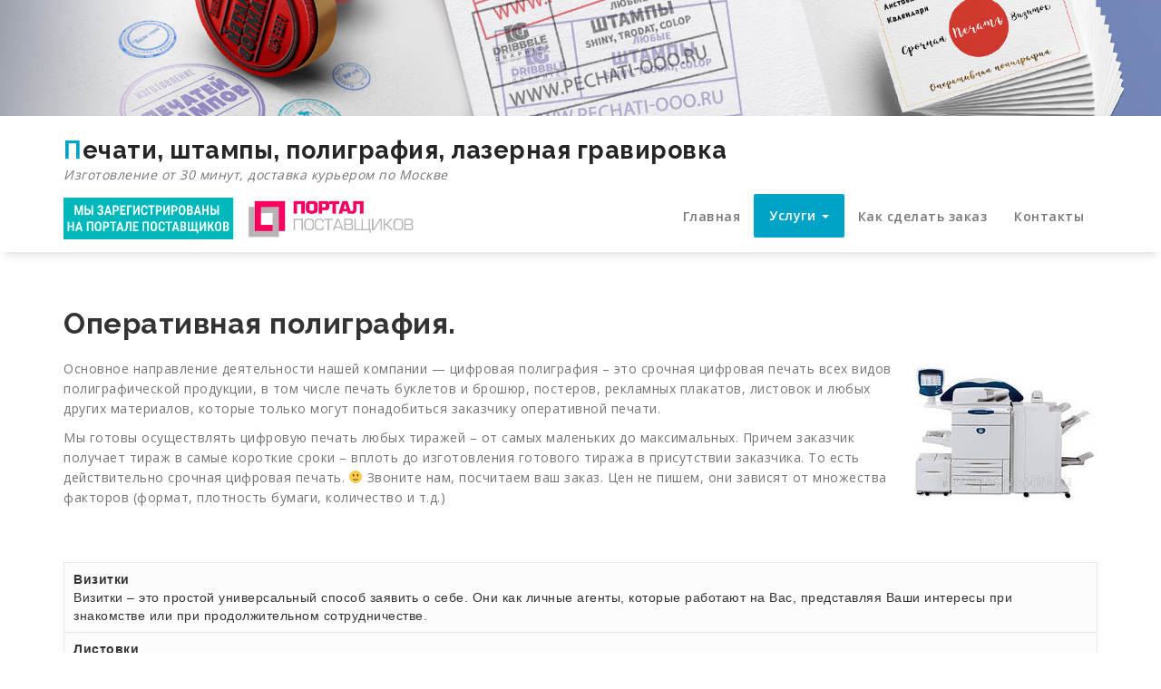

--- FILE ---
content_type: text/html; charset=UTF-8
request_url: http://www.pechati-ooo.ru/operativnaya-poligrafiya/
body_size: 6492
content:
<!DOCTYPE html>
<html lang="ru-RU">
	<head>
	<meta charset="UTF-8">
	<meta name="viewport" content="width=device-width, initial-scale=1">
	<link rel="profile" href="http://gmpg.org/xfn/11">
	
		<!-- Yandex.Metrika counter -->
<script type="text/javascript" >
   (function(m,e,t,r,i,k,a){m[i]=m[i]||function(){(m[i].a=m[i].a||[]).push(arguments)};
   m[i].l=1*new Date();k=e.createElement(t),a=e.getElementsByTagName(t)[0],k.async=1,k.src=r,a.parentNode.insertBefore(k,a)})
   (window, document, "script", "https://mc.yandex.ru/metrika/tag.js", "ym");

   ym(24253000, "init", {
        id:24253000,
        clickmap:true,
        trackLinks:true,
        accurateTrackBounce:true,
        webvisor:true
   });
</script>
<noscript><div><img src="https://mc.yandex.ru/watch/24253000" style="position:absolute; left:-9999px;" alt="" /></div></noscript>
<!-- /Yandex.Metrika counter -->
		
		<meta name="yandex-verification" content="248177c80d7265f4" />
		
	<title>Срочная полиграфия | Печати, штампы, полиграфия, лазерная гравировка</title>

<!-- All in One SEO Pack 2.11 by Michael Torbert of Semper Fi Web Design[955,1036] -->
<meta name="description"  content="Оперативная полиграфия. Срочное изготовление визиток, бланков, буклетов, календарей." />

<link rel="canonical" href="http://www.pechati-ooo.ru/operativnaya-poligrafiya/" />
<!-- /all in one seo pack -->
<link rel='dns-prefetch' href='//www.pechati-ooo.ru' />
<link rel='dns-prefetch' href='//fonts.googleapis.com' />
<link rel='dns-prefetch' href='//s.w.org' />
<link rel="alternate" type="application/rss+xml" title="Печати, штампы, полиграфия, лазерная гравировка &raquo; Лента" href="http://www.pechati-ooo.ru/feed/" />
<link rel="alternate" type="application/rss+xml" title="Печати, штампы, полиграфия, лазерная гравировка &raquo; Лента комментариев" href="http://www.pechati-ooo.ru/comments/feed/" />
		<script type="text/javascript">
			window._wpemojiSettings = {"baseUrl":"https:\/\/s.w.org\/images\/core\/emoji\/11\/72x72\/","ext":".png","svgUrl":"https:\/\/s.w.org\/images\/core\/emoji\/11\/svg\/","svgExt":".svg","source":{"concatemoji":"http:\/\/www.pechati-ooo.ru\/wp-includes\/js\/wp-emoji-release.min.js?ver=5.0.24"}};
			!function(e,a,t){var n,r,o,i=a.createElement("canvas"),p=i.getContext&&i.getContext("2d");function s(e,t){var a=String.fromCharCode;p.clearRect(0,0,i.width,i.height),p.fillText(a.apply(this,e),0,0);e=i.toDataURL();return p.clearRect(0,0,i.width,i.height),p.fillText(a.apply(this,t),0,0),e===i.toDataURL()}function c(e){var t=a.createElement("script");t.src=e,t.defer=t.type="text/javascript",a.getElementsByTagName("head")[0].appendChild(t)}for(o=Array("flag","emoji"),t.supports={everything:!0,everythingExceptFlag:!0},r=0;r<o.length;r++)t.supports[o[r]]=function(e){if(!p||!p.fillText)return!1;switch(p.textBaseline="top",p.font="600 32px Arial",e){case"flag":return s([55356,56826,55356,56819],[55356,56826,8203,55356,56819])?!1:!s([55356,57332,56128,56423,56128,56418,56128,56421,56128,56430,56128,56423,56128,56447],[55356,57332,8203,56128,56423,8203,56128,56418,8203,56128,56421,8203,56128,56430,8203,56128,56423,8203,56128,56447]);case"emoji":return!s([55358,56760,9792,65039],[55358,56760,8203,9792,65039])}return!1}(o[r]),t.supports.everything=t.supports.everything&&t.supports[o[r]],"flag"!==o[r]&&(t.supports.everythingExceptFlag=t.supports.everythingExceptFlag&&t.supports[o[r]]);t.supports.everythingExceptFlag=t.supports.everythingExceptFlag&&!t.supports.flag,t.DOMReady=!1,t.readyCallback=function(){t.DOMReady=!0},t.supports.everything||(n=function(){t.readyCallback()},a.addEventListener?(a.addEventListener("DOMContentLoaded",n,!1),e.addEventListener("load",n,!1)):(e.attachEvent("onload",n),a.attachEvent("onreadystatechange",function(){"complete"===a.readyState&&t.readyCallback()})),(n=t.source||{}).concatemoji?c(n.concatemoji):n.wpemoji&&n.twemoji&&(c(n.twemoji),c(n.wpemoji)))}(window,document,window._wpemojiSettings);
		</script>
		<style type="text/css">
img.wp-smiley,
img.emoji {
	display: inline !important;
	border: none !important;
	box-shadow: none !important;
	height: 1em !important;
	width: 1em !important;
	margin: 0 .07em !important;
	vertical-align: -0.1em !important;
	background: none !important;
	padding: 0 !important;
}
</style>
<link rel='stylesheet' id='wp-block-library-css'  href='http://www.pechati-ooo.ru/wp-includes/css/dist/block-library/style.min.css?ver=5.0.24' type='text/css' media='all' />
<link rel='stylesheet' id='specia-style-css'  href='http://www.pechati-ooo.ru/wp-content/themes/specia/style.css?ver=5.0.24' type='text/css' media='all' />
<link rel='stylesheet' id='specia-default-css'  href='http://www.pechati-ooo.ru/wp-content/themes/specia/css/colors/default.css?ver=5.0.24' type='text/css' media='all' />
<link rel='stylesheet' id='owl-carousel-css'  href='http://www.pechati-ooo.ru/wp-content/themes/specia/css/owl.carousel.css?ver=5.0.24' type='text/css' media='all' />
<link rel='stylesheet' id='bootstrap-css'  href='http://www.pechati-ooo.ru/wp-content/themes/specia/css/bootstrap.css?ver=5.0.24' type='text/css' media='all' />
<link rel='stylesheet' id='owl-carousel-theme-css'  href='http://www.pechati-ooo.ru/wp-content/themes/specia/css/owl.theme.default.min.css?ver=5.0.24' type='text/css' media='all' />
<link rel='stylesheet' id='woo-css'  href='http://www.pechati-ooo.ru/wp-content/themes/specia/css/woo.css?ver=5.0.24' type='text/css' media='all' />
<link rel='stylesheet' id='specia-form-css'  href='http://www.pechati-ooo.ru/wp-content/themes/specia/css/form.css?ver=5.0.24' type='text/css' media='all' />
<link rel='stylesheet' id='specia-typography-css'  href='http://www.pechati-ooo.ru/wp-content/themes/specia/css/typography.css?ver=5.0.24' type='text/css' media='all' />
<link rel='stylesheet' id='specia-media-query-css'  href='http://www.pechati-ooo.ru/wp-content/themes/specia/css/media-query.css?ver=5.0.24' type='text/css' media='all' />
<link rel='stylesheet' id='specia-widget-css'  href='http://www.pechati-ooo.ru/wp-content/themes/specia/css/widget.css?ver=5.0.24' type='text/css' media='all' />
<link rel='stylesheet' id='animate-css'  href='http://www.pechati-ooo.ru/wp-content/themes/specia/css/animate.min.css?ver=5.0.24' type='text/css' media='all' />
<link rel='stylesheet' id='specia-text-rotator-css'  href='http://www.pechati-ooo.ru/wp-content/themes/specia/css/text-rotator.css?ver=5.0.24' type='text/css' media='all' />
<link rel='stylesheet' id='specia-menus-css'  href='http://www.pechati-ooo.ru/wp-content/themes/specia/css/menus.css?ver=5.0.24' type='text/css' media='all' />
<link rel='stylesheet' id='font-awesome-css'  href='http://www.pechati-ooo.ru/wp-content/plugins/elementor/assets/lib/font-awesome/css/font-awesome.min.css?ver=4.7.0' type='text/css' media='all' />
<link rel='stylesheet' id='specia-fonts-css'  href='//fonts.googleapis.com/css?family=Open+Sans%3A300%2C400%2C600%2C700%2C800%7CRaleway%3A400%2C700&#038;subset=latin%2Clatin-ext' type='text/css' media='all' />
<script type='text/javascript' src='http://www.pechati-ooo.ru/wp-includes/js/jquery/jquery.js?ver=1.12.4'></script>
<script type='text/javascript' src='http://www.pechati-ooo.ru/wp-includes/js/jquery/jquery-migrate.min.js?ver=1.4.1'></script>
<script type='text/javascript' src='http://www.pechati-ooo.ru/wp-content/themes/specia/js/owl.carousel.min.js?ver=5.0.24'></script>
<script type='text/javascript' src='http://www.pechati-ooo.ru/wp-content/themes/specia/js/bootstrap.min.js?ver=5.0.24'></script>
<script type='text/javascript' src='http://www.pechati-ooo.ru/wp-content/themes/specia/js/jquery.simple-text-rotator.min.js?ver=5.0.24'></script>
<script type='text/javascript' src='http://www.pechati-ooo.ru/wp-content/themes/specia/js/jquery.sticky.js?ver=5.0.24'></script>
<script type='text/javascript' src='http://www.pechati-ooo.ru/wp-content/themes/specia/js/wow.min.js?ver=5.0.24'></script>
<script type='text/javascript' src='http://www.pechati-ooo.ru/wp-content/themes/specia/js/component.js?ver=5.0.24'></script>
<script type='text/javascript' src='http://www.pechati-ooo.ru/wp-content/themes/specia/js/modernizr.custom.js?ver=5.0.24'></script>
<script type='text/javascript' src='http://www.pechati-ooo.ru/wp-content/themes/specia/js/custom.js?ver=5.0.24'></script>
<script type='text/javascript' src='http://www.pechati-ooo.ru/wp-content/themes/specia/js/dropdown.js?ver=5.0.24'></script>
<link rel='https://api.w.org/' href='http://www.pechati-ooo.ru/wp-json/' />
<link rel="EditURI" type="application/rsd+xml" title="RSD" href="http://www.pechati-ooo.ru/xmlrpc.php?rsd" />
<link rel="wlwmanifest" type="application/wlwmanifest+xml" href="http://www.pechati-ooo.ru/wp-includes/wlwmanifest.xml" /> 
<meta name="generator" content="WordPress 5.0.24" />
<link rel='shortlink' href='http://www.pechati-ooo.ru/?p=41' />
<link rel="alternate" type="application/json+oembed" href="http://www.pechati-ooo.ru/wp-json/oembed/1.0/embed?url=http%3A%2F%2Fwww.pechati-ooo.ru%2Foperativnaya-poligrafiya%2F" />
<link rel="alternate" type="text/xml+oembed" href="http://www.pechati-ooo.ru/wp-json/oembed/1.0/embed?url=http%3A%2F%2Fwww.pechati-ooo.ru%2Foperativnaya-poligrafiya%2F&#038;format=xml" />
		<style type="text/css">.recentcomments a{display:inline !important;padding:0 !important;margin:0 !important;}</style>
		<link rel="icon" href="http://www.pechati-ooo.ru/wp-content/uploads/2019/01/sr532.jpg" sizes="32x32" />
<link rel="icon" href="http://www.pechati-ooo.ru/wp-content/uploads/2019/01/sr532.jpg" sizes="192x192" />
<link rel="apple-touch-icon-precomposed" href="http://www.pechati-ooo.ru/wp-content/uploads/2019/01/sr532.jpg" />
<meta name="msapplication-TileImage" content="http://www.pechati-ooo.ru/wp-content/uploads/2019/01/sr532.jpg" />
		<style type="text/css" id="wp-custom-css">
			.navbar-default .navbar-collapse, .navbar-default .navbar-form {
    background-image: url(http://www.pechati-ooo.ru/wp-content/uploads/2020/02/portal-postavshchikov-poloska1-1.jpg);
    background-repeat: no-repeat;
    background-size: 400px;
    background-position: bottom left;
}
@media (max-width: 1000px) {
.navbar-default .navbar-collapse, .navbar-default .navbar-form {
    background-image: none;
}
}
@media (max-width: 760px) {
.page-wrapper {
    background-image: url(http://www.pechati-ooo.ru/wp-content/uploads/2020/02/portal-postavshchikov-poloska1-1.jpg);
    background-repeat: no-repeat;
    background-size: 400px;
    background-position: top;
}
}		</style>
	</head>

<body class="page-template page-template-templates page-template-page-full-width page-template-templatespage-full-width-php page page-id-41 elementor-default">
<div id="page" class="site">
	<a class="skip-link screen-reader-text" href="#main">Перейти к содержимому</a>

	<a href="http://www.pechati-ooo.ru/" id="custom-header" rel="home">
		<img src="http://www.pechati-ooo.ru/wp-content/uploads/2019/01/шапка-1.jpg" width="2000" height="200" alt="">
	</a>
	


<header role="banner">
	<nav class='navbar navbar-default ' role='navigation'>
		
		<div class="container">

			<!-- Mobile Display -->
			<div class="navbar-header">
				<a class="navbar-brand" href="http://www.pechati-ooo.ru/" class="brand">
					Печати, штампы, полиграфия, лазерная гравировка					
												<p class="site-description">Изготовление от 30 минут, доставка курьером по Москве</p>
									</a>
				
				
				
				<button type="button" class="navbar-toggle collapsed" data-toggle="collapse" data-target="#bs-example-navbar-collapse-1">
					<span class="sr-only">Toggle navigation</span>
					<span class="icon-bar"></span>
					<span class="icon-bar"></span>
					<span class="icon-bar"></span>
				</button>
			</div>
			<!-- /Mobile Display -->

			<!-- Menu Toggle -->
			<div class="collapse navbar-collapse" id="bs-example-navbar-collapse-1">

			<ul id="menu-header-menu" class="nav navbar-nav navbar-right"><li id="menu-item-73" class="menu-item menu-item-type-post_type menu-item-object-page menu-item-home menu-item-73"><a href="http://www.pechati-ooo.ru/">Главная</a></li>
<li id="menu-item-205" class="menu-item menu-item-type-post_type menu-item-object-page current-menu-ancestor current-menu-parent current_page_parent current_page_ancestor menu-item-has-children menu-item-205 dropdown active"><a href="http://www.pechati-ooo.ru/uslugi/">Услуги <i class="caret"></i></a>
<ul class="dropdown-menu">
	<li id="menu-item-199" class="menu-item menu-item-type-post_type menu-item-object-page menu-item-199"><a href="http://www.pechati-ooo.ru/pechati/">Печати</a></li>
	<li id="menu-item-198" class="menu-item menu-item-type-post_type menu-item-object-page menu-item-198"><a href="http://www.pechati-ooo.ru/shtampy/">Штампы</a></li>
	<li id="menu-item-197" class="menu-item menu-item-type-post_type menu-item-object-page menu-item-197"><a href="http://www.pechati-ooo.ru/lazernaya-gravirovka/">Лазерная гравировка</a></li>
	<li id="menu-item-196" class="menu-item menu-item-type-post_type menu-item-object-page current-menu-item page_item page-item-41 current_page_item menu-item-196 active"><a href="http://www.pechati-ooo.ru/operativnaya-poligrafiya/">Срочная полиграфия</a></li>
	<li id="menu-item-72" class="menu-item menu-item-type-post_type menu-item-object-page menu-item-72"><a href="http://www.pechati-ooo.ru/pravovaya-informatsiya/">Правовая информация</a></li>
</ul>
</li>
<li id="menu-item-70" class="menu-item menu-item-type-post_type menu-item-object-page menu-item-70"><a href="http://www.pechati-ooo.ru/kak-sdelat-zakaz/">Как сделать заказ</a></li>
<li id="menu-item-202" class="menu-item menu-item-type-post_type menu-item-object-page menu-item-202"><a href="http://www.pechati-ooo.ru/kontakty/">Контакты</a></li>
</ul>			</div>
			<!-- Menu Toggle -->
			
		</div>
	</nav>
</header>
<div class="clearfix"></div>

	<div id="content" class="site-content" role="main"><!-- ,'breadcrumb' вставить в строку выше в скобки -->
<section class="page-wrapper">
	<div class="container">
					
		<div class="row padding-top-60 padding-bottom-60">		
			<div class="col-md-12 col-sm-12" >
				<div class="site-content">
					
<h2>Оперативная полиграфия.</h2>



<div class="wp-block-image"><figure class="alignright"><img src="http://www.pechati-ooo.ru/wp-content/uploads/2019/01/xerox250.jpg" alt="" class="wp-image-63"/></figure></div>



<p>Основное направление деятельности нашей компании &#8212; цифровая полиграфия – это срочная цифровая печать всех видов полиграфической продукции, в том числе печать буклетов и брошюр, постеров, рекламных плакатов, листовок и любых других материалов, которые только могут понадобиться заказчику оперативной печати.</p>



<p>Мы готовы осуществлять цифровую печать любых тиражей – от самых маленьких до максимальных. Причем заказчик получает тираж в самые короткие сроки – вплоть до изготовления готового тиража в присутствии заказчика. То есть действительно&nbsp;срочная цифровая печать. 🙂 Звоните нам, посчитаем ваш заказ. Цен не пишем, они зависят от множества факторов (формат, плотность бумаги, количество и т.д.)</p>



<div style="height:50px" aria-hidden="true" class="wp-block-spacer"></div>



<table class="wp-block-table is-style-regular"><tbody><tr><td><strong>Визитки</strong><br>Визитки – это простой универсальный способ заявить о себе. Они как личные агенты, которые работают на Вас, представляя Ваши интересы при знакомстве или при продолжительном сотрудничестве.</td></tr><tr><td><strong>Листовки</strong><br>Листовки являются самым ходовым способом распространения рекламы, при этом совсем не дорогим. В основном листовки содержат в себе информативный характер. Заказав листовку, будьте уверены, клиент всегда будет помнить о Вас.</td></tr><tr><td><strong>Буклеты</strong><br>Вам срочно необходимо напечатать буклеты? Не проблема! Наша компания оперативно отпечатает для Вас все это любым тиражом. Новейшая техника и приличный опыт в сфере оперативной полиграфии позволяют нам делать это для Вас на самом высоком уровне и за кратчайшие сроки.</td></tr><tr><td><strong>Календари</strong><br>Мы рады предложить Вам большой выбор календарей: настенные квартальные, настенные перекидные, карманные, настольные календари «Домики». И все они могут быть выполнены с Вашим индивидуальным дизайном.</td></tr><tr><td><strong>Флаеры</strong><br>Небольшая, яркая информативная листовка. Флаер имеет оригинальный дизайн, подстроенный под предстоящее событие.</td></tr><tr><td><strong>Конверты</strong><br>Напечатаем для вашей фирмы фирменные конверты. Форматы конвертов С5, С4 и др. </td></tr><tr><td><strong>Фирменные бланки</strong><br>Это неотъемлемая составляющая бизнеса любой компании. Заказав у нас бланки – Вы облегчите себе задачу по отпечатыванию и созданию дизайна бланка.</td></tr><tr><td><strong>Копирование и печать</strong><br>Мы осуществим максимально быстро осуществим для Вас ксерокс документов, передавая при этом качество исходного документа.</td></tr></tbody></table>



<div style="height:50px" aria-hidden="true" class="wp-block-spacer"></div>



<p>У нас вы можете оперативно напечатать&nbsp; визитные карточки, бланки, конверты, флаеры, календари, брошюры. Объем заказа может быть любой, например визитки можно напечатать от 24 штук.</p>



<p>Визитные карточки печатаем на дизайнерской бумаге плотностью -300 г./кв.м.</p>



<div style="height:50px" aria-hidden="true" class="wp-block-spacer"></div>



<table class="wp-block-table"><tbody><tr><td>&nbsp;</td><td>24 шт.</td><td>48 шт.</td><td>100 шт.</td><td>500 шт.*</td><td>1000 шт.*</td><td>2000 шт. и более*</td></tr><tr><td>4+0</td><td>300 р.</td><td>350 р.</td><td>500 р.</td><td>300 р.</td><td>200 р.</td><td>160 р.</td></tr><tr><td>4+4</td><td>400 р.</td><td>450 р.</td><td>600 р.</td><td>400 р.</td><td>300 р.</td><td>230 р.</td></tr></tbody></table>



<p>*- Цена указана из расчета за 100 шт.</p>
				</div>
				
				
<div id="comments" class="comments-area">

	
</div><!-- #comments -->
	
			</div><!-- /.col -->
						
		</div><!-- /.row -->
		
	</div><!-- /.container -->
</section>

<!--======================================
    Footer Section
========================================-->
			</div>
		</div>
	</div>
</footer>

<div class="clearfix"></div>

<!--======================================
    Footer Copyright
========================================-->

<section class="footer-copyright">
    <div class="container">
        <div class="row padding-top-20 padding-bottom-10 ">
            <div class="col-md-6 text-left">
													<p>Печати, штампы, оперативная полиграфия, лазерная гравировка. / <a href="http://www.pechati-ooo.ru/wp-admin">Войти</a>				                </p>
            </div>

            <div class="col-md-6">
								
									<ul class="payment-icon">
												
													
													
												
											</ul>
				            </div>
        </div>
    </div>
</section>

<!--======================================
    Top Scroller
========================================-->
<a href="#" class="top-scroll"><i class="fa fa-hand-o-up"></i></a> 
</div>
<script type='text/javascript' src='http://www.pechati-ooo.ru/wp-content/themes/specia/js/skip-link-focus-fix.js?ver=20151215'></script>
<script type='text/javascript' src='http://www.pechati-ooo.ru/wp-includes/js/wp-embed.min.js?ver=5.0.24'></script>
</body>
</html>

